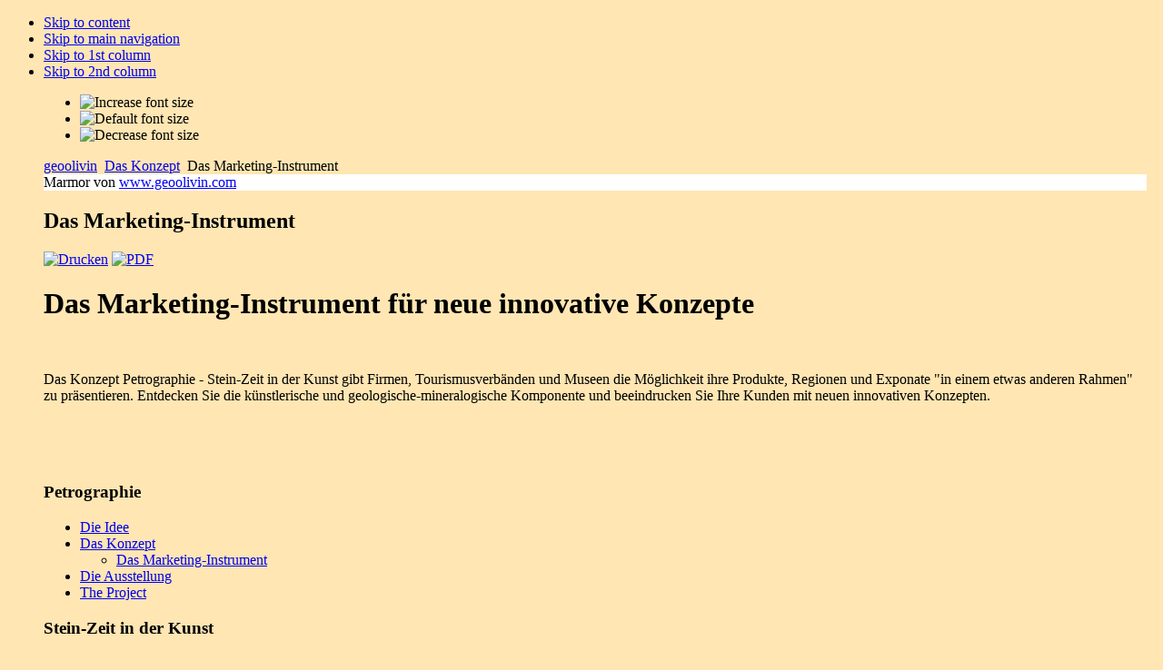

--- FILE ---
content_type: text/html; charset=utf-8
request_url: http://geoolivin.com/index.php?option=com_content&view=article&id=22&Itemid=34
body_size: 10310
content:

<!DOCTYPE html PUBLIC "-//W3C//DTD XHTML 1.0 Transitional//EN" "http://www.w3.org/TR/xhtml1/DTD/xhtml1-transitional.dtd">

<html xmlns="http://www.w3.org/1999/xhtml" xml:lang="de-de" lang="de-de">

<head>
  <meta http-equiv="content-type" content="text/html; charset=utf-8" />
  <meta name="robots" content="index, follow" />
  <meta name="keywords" content="Schönberg, geoolivin, petrographie, geologie, mineralogie, dünnschliffe, kunst, gemälde, schoenberg, &quot;thin section&quot;, petrography, &quot;stein-zeit in der Kunst&quot;" />
  <meta name="title" content="Das Marketing-Instrument" />
  <meta name="author" content="Administrator" />
  <meta name="description" content="Petrographie, Stein-Zeit in der Kunst, www.geoolivin.com, Schönberg" />
  <meta name="generator" content="Joomla! 1.5 - Open Source Content Management" />
  <title>Das Marketing-Instrument</title>
  <link href="/templates/etosha_101/favicon.ico" rel="shortcut icon" type="image/x-icon" />
  <script type="text/javascript" src="/media/system/js/mootools.js"></script>
  <script type="text/javascript" src="/media/system/js/caption.js"></script>


<link rel="stylesheet" href="http://geoolivin.com/templates/system/css/system.css" type="text/css" />
<link rel="stylesheet" href="http://geoolivin.com/templates/system/css/general.css" type="text/css" />
<link rel="stylesheet" href="http://geoolivin.com/templates/etosha_101/css/template.css" type="text/css" />

<script language="javascript" type="text/javascript" src="http://geoolivin.com/templates/etosha_101/js/ja.script.js"></script>

<script language="javascript" type="text/javascript">
var rightCollapseDefault='show';
var excludeModules='38';
</script>
<script language="javascript" type="text/javascript" src="http://geoolivin.com/templates/etosha_101/js/ja.rightcol.js"></script>

<link rel="stylesheet" href="http://geoolivin.com/templates/etosha_101/css/menu.css" type="text/css" />


<!--[if gte IE 7.0]>
<style type="text/css">
.clearfix {display: inline-block;}
</style>
<![endif]-->




<style type="text/css">
		body { 
			background: #FFE6B3 url(http://geoolivin.com/templates/etosha_101/images/logo.png) no-repeat fixed left top;
		}
		#ja-container {
			margin:10px 10px 10px 40px;
		}
		#header { 
		background: #FFF url(http://geoolivin.com/templates/etosha_101/header/header_04.jpg) repeat-x top; 
	}	
	
</style>

</head>

<body id="bd" class="fs3 Moz" >
<a name="Top" id="Top"></a>
<ul class="accessibility">
	<li><a href="#ja-content" title="Skip to content">Skip to content</a></li>
	<li><a href="#ja-mainnav" title="Skip to main navigation">Skip to main navigation</a></li>
	<li><a href="#ja-col1" title="Skip to 1st column">Skip to 1st column</a></li>
	<li><a href="#ja-col2" title="Skip to 2nd column">Skip to 2nd column</a></li>
</ul>

<div id="ja-wrapper">

<div id="ja-containerwrap-fr">
<div id="ja-containerwrap2">
	<div id="ja-container">

<div id="ic-top">
			<ul class="ja-usertools-font">
	      <li><img style="cursor: pointer;" title="Increase font size" src="http://geoolivin.com/templates/etosha_101/images/user-increase.png" alt="Increase font size" id="ja-tool-increase" onclick="switchFontSize('etosha_101_ja_font','inc'); return false;" /></li>
		  <li><img style="cursor: pointer;" title="Default font size" src="http://geoolivin.com/templates/etosha_101/images/user-reset.png" alt="Default font size" id="ja-tool-reset" onclick="switchFontSize('etosha_101_ja_font',3); return false;" /></li>
		  <li><img style="cursor: pointer;" title="Decrease font size" src="http://geoolivin.com/templates/etosha_101/images/user-decrease.png" alt="Decrease font size" id="ja-tool-decrease" onclick="switchFontSize('etosha_101_ja_font','dec'); return false;" /></li>
		</ul>
		<script type="text/javascript">var CurrentFontSize=parseInt('3');</script>
			<div id="ja-pathway">
		<span class="breadcrumbs pathway">
<a href="http://geoolivin.com/" class="pathway">geoolivin</a> <img src="/templates/etosha_101/images/arrow.png" alt=""  /> <a href="/index.php?option=com_content&amp;view=article&amp;id=19&amp;Itemid=27" class="pathway">Das Konzept</a> <img src="/templates/etosha_101/images/arrow.png" alt=""  /> Das Marketing-Instrument</span>

	</div>	
</div>

<!-- BEGIN: HEADER -->
<div id="header">
<div id="header_text">Marmor von <a href='http://www.geoolivin.com' target='_blank'>www.geoolivin.com</a></div>
</div>

<!-- END: HEADER -->

<!-- BEGIN: MAIN NAVIGATION -->
<!-- END: MAIN NAVIGATION -->

	<div id="ja-container2" class="clearfix">

		<div id="ja-mainbody-fr" class="clearfix">

		<!-- BEGIN: CONTENT -->
		<div id="ja-contentwrap">
		<div id="ja-content">

			

			
<h2 class="contentheading">
			Das Marketing-Instrument	</h2>


<div class="article-tools">
	<div class="article-meta">
	
	
		</div>

		<div class="buttonheading">
					
						<span>
			<a href="/index.php?view=article&amp;id=22%3Adas-marketing-instrument&amp;tmpl=component&amp;print=1&amp;layout=default&amp;page=&amp;option=com_content&amp;Itemid=34" title="Drucken" onclick="window.open(this.href,'win2','status=no,toolbar=no,scrollbars=yes,titlebar=no,menubar=no,resizable=yes,width=640,height=480,directories=no,location=no'); return false;" rel="nofollow"><img src="/templates/etosha_101/images/printButton.png" alt="Drucken"  /></a>			</span>
			
						<span>
			<a href="/index.php?view=article&amp;id=22%3Adas-marketing-instrument&amp;format=pdf&amp;option=com_content&amp;Itemid=34" title="PDF" onclick="window.open(this.href,'win2','status=no,toolbar=no,scrollbars=yes,titlebar=no,menubar=no,resizable=yes,width=640,height=480,directories=no,location=no'); return false;" rel="nofollow"><img src="/templates/etosha_101/images/pdf_button.png" alt="PDF"  /></a>			</span>
						</div>
	
	</div>


<div class="article-content">
<h1>Das Marketing-Instrument für neue innovative Konzepte</h1><p>&nbsp;</p><p>Das Konzept Petrographie - Stein-Zeit in der Kunst gibt Firmen, Tourismusverbänden und Museen die Möglichkeit ihre Produkte, Regionen und Exponate "in einem etwas anderen Rahmen" zu präsentieren. Entdecken Sie die künstlerische und geologische-mineralogische Komponente und beeindrucken Sie Ihre Kunden mit neuen innovativen Konzepten.</p><p>&nbsp;</p></div>


<span class="article_separator">&nbsp;</span>


			
		</div>
		</div>
		<!-- END: CONTENT -->

				<!-- BEGIN: LEFT COLUMN -->
		<div id="ja-col1">
					<div class="moduletable_menu">
					<h3>Petrographie</h3>
					<ul class="menu"><li class="item1"><a href="http://geoolivin.com/"><span>Die Idee</span></a></li><li class="parent active item27"><a href="/index.php?option=com_content&amp;view=article&amp;id=19&amp;Itemid=27"><span>Das Konzept</span></a><ul><li id="current" class="active item34"><a href="/index.php?option=com_content&amp;view=article&amp;id=22&amp;Itemid=34"><span>Das Marketing-Instrument</span></a></li></ul></li><li class="item37"><a href="/index.php?option=com_content&amp;view=article&amp;id=27&amp;Itemid=37"><span>Die Ausstellung</span></a></li><li class="item61"><a href="/index.php?option=com_content&amp;view=section&amp;layout=blog&amp;id=5&amp;Itemid=61"><span>The Project</span></a></li></ul>		</div>
			<div class="moduletable_menu">
					<h3>Stein-Zeit in der Kunst</h3>
					<ul class="menu"><li class="item12"><a href="/index.php?option=com_content&amp;view=article&amp;id=20&amp;Itemid=12"><span>Das Speed-Painting</span></a></li><li class="item53"><a href="/index.php?option=com_content&amp;view=article&amp;id=26&amp;Itemid=53"><span>Die Rundfahrt</span></a></li><li class="item54"><a href="/index.php?option=com_content&amp;view=article&amp;id=23&amp;Itemid=54"><span>Der Dünnschliff</span></a></li><li class="item55"><a href="/index.php?option=com_content&amp;view=article&amp;id=21&amp;Itemid=55"><span>Die Probennahme</span></a></li><li class="item59"><a href="/index.php?option=com_content&amp;view=article&amp;id=28&amp;Itemid=59"><span>Die Karte</span></a></li><li class="item62"><a href="/index.php?option=com_content&amp;view=article&amp;id=56&amp;Itemid=62"><span>Die Collage</span></a></li><li class="item63"><a href="/index.php?option=com_content&amp;view=article&amp;id=36&amp;Itemid=63"><span>Die Galerie</span></a></li></ul>		</div>
			<div class="moduletable_menu">
					<h3>Über Uns</h3>
					<ul class="menu"><li class="item40"><a href="/index.php?option=com_content&amp;view=article&amp;id=18&amp;Itemid=40"><span>Der Künstler</span></a></li><li class="item38"><a href="/index.php?option=com_content&amp;view=article&amp;id=24&amp;Itemid=38"><span>Der Geologe</span></a></li><li class="item43"><a href="/index.php?option=com_content&amp;view=article&amp;id=43&amp;Itemid=43"><span>Der Kontakt</span></a></li><li class="item58"><a href="/index.php?option=com_content&amp;view=article&amp;id=40&amp;Itemid=58"><span>Die Presse</span></a></li><li class="item64"><a href="/index.php?option=com_impressum&amp;view=impressum&amp;Itemid=64"><span>Das Impressum</span></a></li></ul>		</div>
	
		</div><br />
		<!-- END: LEFT COLUMN -->
		
		</div>

		



	</div>



<!-- BEGIN: FOOTER -->
<div id="ja-footerwrap">
<div id="ja-footer" class="clearfix">
	<div id="ja-footnav">
		<ul id="mainlevel-nav"><li><a href="/index.php?option=com_content&amp;view=article&amp;id=43&amp;Itemid=28" class="mainlevel-nav" >Kontakt</a></li></ul>
	</div>

	<div class="copyright">
		
	</div>

	<div class="ja-cert">
		
		<a href="http://jigsaw.w3.org/css-validator/validator?uri=http%3A%2F%2Fgeoolivin.com%2F%2Findex.php%3Foption%3Dcom_content%26view%3Darticle%26id%3D22%26Itemid%3D34" target="_blank" title="CSS Validity" style="text-decoration: none;">
		<img src="http://geoolivin.com/templates/etosha_101/images/but-css.gif" border="none" alt="CSS Validity" />
		</a>
		<a href="http://validator.w3.org/check/referer" target="_blank" title="XHTML Validity" style="text-decoration: none;">
		<img src="http://geoolivin.com/templates/etosha_101/images/but-xhtml10.gif" border="none" alt="XHTML Validity" />
		</a>
	</div>

	<br />
</div>
</div>
<!-- END: FOOTER -->

	</div>
	
</div>
</div>

</div>

<!-- begin: #Design Info -->
<div id="design">
	<div id="left">
		Copyright by <a href="http://www.geoolivin.com" target="_blank">geoolivin</a>
	</div>
</div>
<!-- end: #Design Info -->



</body>

</html>
